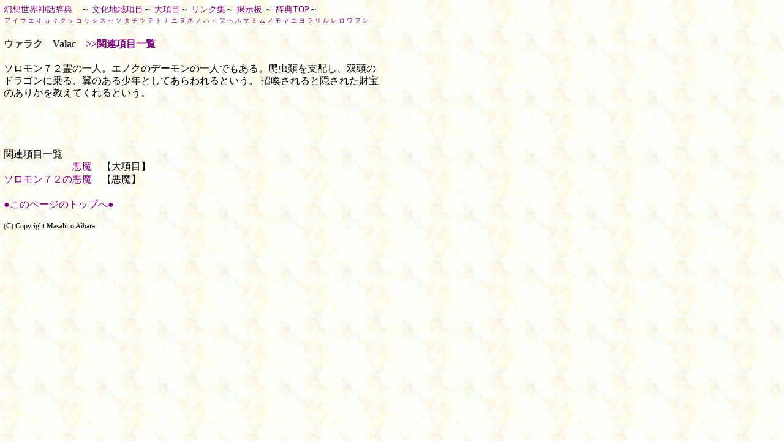

--- FILE ---
content_type: text/html
request_url: https://jiten.info/dic/valac.html
body_size: 3620
content:
<!DOCTYPE HTML PUBLIC "-//W3C//DTD HTML 4.01 Transitional//EN"><html>
<HEAD>
<META HTTP-EQUIV="Content-Type" CONTENT="text/html; charset=Shift_JIS">
<META NAME="keywords" CONTENT="神話,民話,ウァラク,Valac,悪魔,悪魔学,">
<META NAME="description" CONTENT="悪魔ウァラク　Valac　：ヨーロッパの神話・民話">
<TITLE>悪魔ウァラク　Valac　ヨーロッパの神話・民話　：幻想世界神話辞典</TITLE>
<link href="01.css" rel="stylesheet" type="text/css">
</HEAD>
<!------------------------------------------------------------------->
<BODY BACKGROUND="../images/bg01.gif" LINK=#800080 ALINK=#0000FF VLINK=#808080 TOPMARGIN=4 LEFTMARGIN=4 MARGINWIDTH=0 MARGINHEIGHT=0>

<TABLE BORDER=0 CELLSPACING=0 CELLPADDING=0>
<TR>
<TD width=614 nowrap>

<SPAN STYLE="COLOR:#000000;FONT-SIZE:16px;line-height:130%">
<!------------------------------------------------------------------->
<SPAN STYLE="FONT-SIZE:14px"><a href="../index.html">幻想世界神話辞典</a><a name=top>　</a>～
<A HREF="area.html">文化地域項目</A>～
<A HREF="item.html">大項目</A>～
<A HREF="../link.html">リンク集</A>～
<A HREF="http://imbbs5.net4u.org/sr3_bbss.cgi?cat=32542jiten">掲示板</A>
～
<A HREF="index.html">辞典TOP</A>～
</SPAN><BR>
<!------------------------------------------------------------------->
<TABLE BORDER=0 CELLSPACING=1 CELLPADDING=0>
<TR align=center>
<TD bgcolor=#ffffff BACKGROUND="img/bg01.gif"><span style="font-size:10px;">
<A HREF="i01a.html">ア</A>
<A HREF="i02i.html">イ</A>
<A HREF="i03u.html">ウ</A>
<A HREF="i04e.html">エ</A>
<A HREF="i05o.html">オ</A>
<A HREF="i06ka.html">カ</A>
<A HREF="i07ki.html">キ</A>
<A HREF="i08ku.html">ク</A>
<A HREF="i09ke.html">ケ</A>
<A HREF="i10ko.html">コ</A>
<A HREF="i11sa.html">サ</A>
<A HREF="i12si.html">シ</A>
<A HREF="i13su.html">ス</A>
<A HREF="i14se.html">セ</A>
<A HREF="i15so.html">ソ</A>
<A HREF="i16ta.html">タ</A>
<A HREF="i17ti.html">チ</A>
<A HREF="i18tu.html">ツ</A>
<A HREF="i19te.html">テ</A>
<A HREF="i20to.html">ト</A>
<A HREF="i21na.html">ナ</A>
<A HREF="i22ni.html">ニ</A>
<A HREF="i23nu.html">ヌ</A>
<A HREF="i24ne.html">ネ</A>
<A HREF="i25no.html">ノ</A>
<A HREF="i26ha.html">ハ</A>
<A HREF="i27hi.html">ヒ</A>
<A HREF="i28hu.html">フ</A>
<A HREF="i29he.html">ヘ</A>
<A HREF="i30ho.html">ホ</A>
<A HREF="i31ma.html">マ</A>
<A HREF="i32mi.html">ミ</A>
<A HREF="i33mu.html">ム</A>
<A HREF="i34me.html">メ</A>
<A HREF="i35mo.html">モ</A>
<A HREF="i36ya.html">ヤ</A>
<A HREF="i38yu.html">ユ</A>
<A HREF="i40yo.html">ヨ</A>
<A HREF="i41ra.html">ラ</A>
<A HREF="i42ri.html">リ</A>
<A HREF="i43ru.html">ル</A>
<A HREF="i44re.html">レ</A>
<A HREF="i45ro.html">ロ</A>
<A HREF="i46wa.html">ワ</A>
<A HREF="i50wo.html">ヲ</A>
<A HREF="i51n.html">ン</A>
</span>
</TD>
</TR>
</TABLE>
<br>
<!------------------------------------------------------------------->
<h1 style="font-weight:bold;font-size:16px;color:#333333;margin-top:0;margin-bottom:0;">
ウァラク　Valac　<a href="#list">&gt;&gt;関連項目一覧</a></h1>
<BR>
ソロモン７２霊の一人。エノクのデーモンの一人でもある。爬虫類を支配し、双頭のドラゴンに乗る、翼のある少年としてあらわれるという。

招喚されると隠された財宝のありかを教えてくれるという。
<br><br>
<BR><BR>
<a name=list>　</a>
<BR>
関連項目一覧
<table border=0 cellspacing=0 cellpadding=0 style="font-size:16px;">
<tr><td align=right><A href="akuma.html">悪魔</A></td><td align=left>　【大項目】</td></tr>
<tr><td align=right><A href="solomon72.html">ソロモン７２の悪魔</A></td><td align=left>　【悪魔】</td></tr>

</table>
<BR>
<a href="#top">●このページのトップへ●</a>
<!---------------------------------------------------------------------->
</SPAN>
<BR>
<BR>
<SPAN STYLE="FONT-SIZE:12px">(C) Copyright Masahiro Aibara</SPAN
</TD>
</TR>
</TABLE>

</BODY>
</HTML>

--- FILE ---
content_type: text/css
request_url: https://jiten.info/dic/01.css
body_size: 800
content:
BODY{MARGIN-TOP:6;MARGIN-LEFT:6;MARGIN-RIGHT:0;font-size:16px;background: #ffffff url(img/bg01.gif);}

td.bg{background-color:#ffffff;background-image:url("img/bg01.gif")}
td.bg01{background: #ffffff url(img/bg01.gif);}

a{text-decoration:none;}

span.fs16lh13{COLOR:#333333;FONT-SIZE:16px;line-height:130%;}
span.fs14lh13{COLOR:#333333;FONT-SIZE:14px;line-height:130%;}
span.fs12lh13{COLOR:#333333;FONT-SIZE:12px;line-height:130%;}
span.fs11lh13{COLOR:#333333;FONT-SIZE:11px;line-height:130%;}
span.fs9lh13{COLOR:#333333;FONT-SIZE:9px;line-height:130%;}
span.fs8lh13{COLOR:#333333;FONT-SIZE:8px;line-height:130%};

span.fs16{COLOR:#333333;FONT-SIZE:16px;}
span.fs14{COLOR:#333333;FONT-SIZE:14px;}
span.fs12{COLOR:#333333;FONT-SIZE:12px;}
span.fs11{COLOR:#333333;FONT-SIZE:11px;}
span.fs9{COLOR:#333333;FONT-SIZE:9px;}
span.fs8{COLOR:#333333;FONT-SIZE:8px;}

